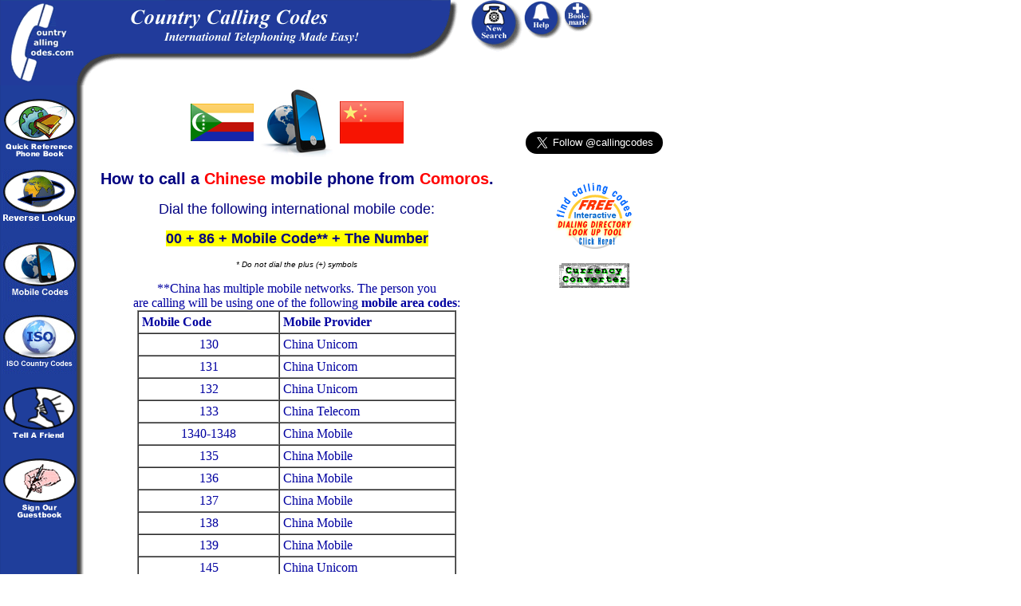

--- FILE ---
content_type: text/html; charset=UTF-8
request_url: https://www.countrycallingcodes.com/mobile/mobile-codes.php?callfrom=Comoros&callto=China
body_size: 33572
content:
<!DOCTYPE html PUBLIC "-//W3C//DTD XHTML 1.0 Transitional//EN"
     "http://www.w3.org/TR/xhtml1/DTD/xhtml1-transitional.dtd">
<HTML>
<HEAD>
<TITLE>China Mobile Code - How to call a China cell phone from Comoros</TITLE>
<META NAME="Description" Content="The mobile country code resource guide gives you the  China mobile code and shows you how to call a China cell phone from Comoros."/>
<META NAME="Keywords" Content="Comoros mobile code, Comoros mobile country code, Comoros mobile phone code, China mobile code, China mobile country code, China mobile country code, international cell phone, international mobile codes, international mobile code, international dialing code, international cell phone codes, international cell phone code, cell phone codes, mobile country code, mobile phone codes, Chinese mobile code, Chinese mobile country code, Chinese mobile code, Chinese mobile codes, Comorian mobile code, Comorian mobile country code, Comorians mobile code, Comorians mobile codes "/>
<META NAME="robots" CONTENT="all,index,follow"/>
<META NAME="distribution" CONTENT="global"/>


<meta property="og:locale" content="en_US"/>
<meta property="og:title" content="China Mobile Code"/>
<meta property="og:description" content="Get the China mobile code and instructions on how to call a China cell phone from Comoros."/>
 <meta property="og:url" content="https://www.countrycallingcodes.com/mobile/mobile-codes.php?callfrom=Comoros&callto=China" />
<meta property="og:url" content=""/>
<meta property="og:site_name" content="CountryCallingCodes"/>
<meta property="og:type" content="article"/>
<meta property="og:image" content="https://www.countrycallingcodes.com/graphics/fb_ccc_logo.jpg"/>
<meta property="fb:admins" content="100001810076674,theamericanjesus,amreli"/>
<meta name="twitter:card" content="summary">
<meta name="twitter:site" content="@callingcodes">
<meta name="twitter:creator" content="">
<meta name="twitter:image" content="https://www.countrycallingcodes.com/graphics/fb_ccc_logo.jpg">
<meta name="twitter:title" content="China Mobile Code">
<meta name="twitter:description" content="Get the China mobile code and instructions on how to call a China cell phone from Comoros.">
 <meta name="twitter:url" content="https://www.countrycallingcodes.com/mobile/mobile-codes.php?callfrom=Comoros&callto=China" />


<link rel="alternate" media="only screen and (max-width: 640px)" href="http://m.countrycallingcodes.com/mobile/mobile-codes.php?callfrom=Comoros&callto=China">

<!-- All content copyright � 2000-2013 DomainIt. All rights reserved.-->

<script src="../mouseover_popup.js" language="JavaScript" type="text/javascript"></script>
<script type="text/javascript" src="../country_functions.js"> </script>
<link rel="stylesheet" href="../style.css" type="text/css">

<STYLE type=text/css>
A:hover {COLOR: #000000; BACKGROUND-COLOR: #FFFF66}
A.bar:hover {COLOR: #000000; BACKGROUND-COLOR: #0066FF}
A.rattle:hover {COLOR: #000000; BACKGROUND-COLOR: #FFFFFF}
</STYLE>

<style>
<!--
.ch{cursor:pointer;cursor:hand}
a.search:link { color: #000000 }
a.search:visited { color: #000000 }
a.search:hover { color: #000000 }
a.search:active { color: #000000 }
body { background-color: transparent; }
.sharethis  { font-family: Verdana, Arial, Helvetica, sans-serif; font-size: 12px; }
.sharethis a:link, .sharethis a:visited { color: #1F3E9B; }
.sharethis a:hover { color: #006633; }
//-->
</style>

<script><!--
function ss(w,id) {window.status = w;return true;}function cs(){window.status='';}function ga(o,e) {if (document.getElementById) {a=o.id.substring(1);p = "";r = "";g = e.target;if (g) {t = g.id;f = g.parentNode;if (f) {p = f.id;h = f.parentNode;if (h)r = h.id;}} else {h = e.srcElement;f = h.parentNode;if (f)p = f.id;t = h.id;}if (t==a || p==a || r==a)return true;}}
//--></script>

<style type="text/css"><!--.textfield1 {	font-family: Tahoma, Verdana, Arial, Helvetica, sans-serif;	font-size: 11px;	border: 1px solid;}.textfield2 {	font-family: Tahoma, Verdana, Arial, Helvetica, sans-serif;	font-size: 11px;	color: #FFFFFF;	background-color: #3366FF;	border: 1px dotted #0000FF;	font-weight: bold;}--></style>

<SCRIPT LANGUAGE="JavaScript">
<!-- Begin
function checkEmail(myForm) {
	if (/^\w+([\.-]?\w+)*@\w+([\.-]?\w+)*(\.\w{2,3})+$/.test(myForm.email.value)){
		return (true)
	}
	alert("Invalid E-mail Address! Please re-enter.")
	return (false)
}
//  End -->
</script>

<script language="JavaScript"><!--
function submitIt(Newsletter) {
	if (Newsletter.email.value == "") {
		alert("Please enter your Email address")
		Newsletter.email.focus()
		return false
	}
	if (Newsletter.email.value == " E-mail Address") {
		alert("Please enter your Email address")
		Newsletter.email.focus()
		return false
	}
}
  //--></SCRIPT>

<style>
.shakeimage{
	position:relative
}
</style>

<script language="JavaScript1.2">
/*
Shake image script (onMouseover)-
� Dynamic Drive (www.dynamicdrive.com)
For full source code, usage terms, and 100's more DHTML scripts, visit http://dynamicdrive.com
*/

//configure shake degree (where larger # equals greater shake)
var rector=3

///////DONE EDITTING///////////
var stopit=0
var a=1

function init(which){
	stopit=0
	shake=which
	shake.style.left=0
	shake.style.top=0
}

function rattleimage(){
	if ((!document.all&&!document.getElementById)||stopit==1)
		return
	if (a==1){
		shake.style.top=parseInt(shake.style.top)+rector
	}
	else if (a==2){
		shake.style.left=parseInt(shake.style.left)+rector
	}
	else if (a==3){
		shake.style.top=parseInt(shake.style.top)-rector
	}
	else
	{
		shake.style.left=parseInt(shake.style.left)-rector
	}
	if (a<4)
		a++
	else
		a=1
	setTimeout("rattleimage()",50)
}

function stoprattle(which){
	stopit=1
	which.style.left=0
	which.style.top=0
}
</script>

<script language="JavaScript">
<!--
function MM_swapImgRestore() { //v3.0
  var i,x,a=document.MM_sr;
  for(i = 0; a && i < a.length && (x = a[i]) && x.oSrc; i++)
  	x.src=x.oSrc;
}

function MM_preloadImages() { //v3.0
  var d=document;
  if(d.images){
  	if(!d.MM_p)
		d.MM_p=new Array();
	var i,j=d.MM_p.length,a=MM_preloadImages.arguments;
	for(i = 0; i < a.length; i++)
		if (a[i].indexOf("#") != 0){
			d.MM_p[j]=new Image;
			d.MM_p[j++].src=a[i];
		}
w	}
}

function MM_findObj(n, d) { //v3.0
	var p,i,x;
	if(!d)
		d=document;
	if((p=n.indexOf("?")) > 0 && parent.frames.length) {
		d=parent.frames[n.substring(p+1)].document;
		n=n.substring(0,p);
	}
	if( !( x = d[n]) && d.all)
		x = d.all[n];
	for (i = 0; !x && i < d.forms.length; i++)
		x=d.forms[i][n];
	for (i = 0; !x && d.layers && i < d.layers.length; i++)
		x=MM_findObj(n,d.layers[i].document);
	return x;
}

function MM_swapImage() { //v3.0
	var i,j=0,x,a=MM_swapImage.arguments;
	document.MM_sr=new Array;
	for(i = 0; i < (a.length-2); i += 3){
		if ((x = MM_findObj(a[i])) != null){
			document.MM_sr[j++]=x;
			if(!x.oSrc)
				x.oSrc=x.src;
			x.src=a[i+2];
		}
	}
}

function MM_openBrWindow(theURL,winName,features)
{  window.open(theURL,winName,features);	}

function MM_goToURL() { //v3.0
  var i, args=MM_goToURL.arguments;
  document.MM_returnValue = false;
  for (i = 0; i < (args.length-1); i += 2)
  	eval(args[i]+".location='"+args[i+1]+"'");
}

function MM_displayStatusMsg(msgStr) { //v1.0
  status=msgStr;
  document.MM_returnValue = true;
}
//-->
</script>

<SCRIPT LANGUAGE="JavaScript"><!--
function replace(string,text,by) 			// Replaces text with by in string
{
      var strLength = string.length, txtLength = text.length;
      if ((strLength == 0) || (txtLength == 0))
      	return string;

      var i = string.indexOf(text);
      if ( (!i) && (text != string.substring(0,txtLength)) )
      	return string;

      if (i == -1)
      	return string;

      var newstr = string.substring(0,i) + by;
      if (i + txtLength < strLength)
          newstr += replace(string.substring(i+txtLength,strLength),text,by);
      return newstr;
  }
  //--></SCRIPT>

<script language="JavaScript"><!--
            function bookmark(url, description)
            {
            netscape="Function not available in your browser. Click OK then press CTRL-D to add a bookmark."

            if (navigator.appName=='Microsoft Internet Explorer')
            {
            window.external.AddFavorite(url, description);
            }
            else if (navigator.appName=='Netscape')
            {
	    if (window.sidebar.addPanel) {
	        window.sidebar.addPanel(description, url, "");
	    } else {
                alert(netscape);
	    }
            }
            }
            //-->
</SCRIPT>

<script language="Javascript1.2">
<!--

function printWindow(){
browserVersion = parseInt(navigator.appVersion)
if (browserVersion >= 4) window.print()
}

// -->
</script>

<!--
<script type="text/javascript" src="http://ajax.googleapis.com/ajax/libs/jquery/1.4/jquery.min.js"></script>
        <script type="text/javascript" src="../fancybox/fancybox/jquery.easing-1.3.pack.js"></script>
        <script type="text/javascript" src="../fancybox/fancybox/jquery.mousewheel-3.0.4.pack.js"></script>
        <script type="text/javascript" src="../fancybox/fancybox/jquery.fancybox-1.3.4.pack.js"></script>
        <script type="text/javascript" src="../fancybox/fancybox/jquery.cockie.js"></script>
<link rel="stylesheet" href="../fancybox/fancybox/jquery.fancybox-1.3.4.css" type="text/css" media="screen" />
-->

<script type="text/javascript">var switchTo5x=true;</script>
<script type="text/javascript" src="https://ws.sharethis.com/button/buttons.js"></script>
<script type="text/javascript">stLight.options({publisher: "82f11c6c-63b4-4dc0-912b-9d4345f99b78"}); </script>
<script type="text/javascript">
function validate(){

 if (document.StateResults.StateInfo.value=="Default") {
        alert("Please select a State/Province.")
        return false
 }
 return true
}

function validate2(){

 if (document.CityResults.CityInfo.value=="Default") {
        alert("Please select a City.")
        return false
 }
 return true
}

</script>

<script type="text/javascript" src="https://code.jquery.com/jquery-1.8.1.min.js"></script>
<script type="text/javascript">
    (function() {
        function async_load(){
            var protocol = ('https:' == document.location.protocol ? 'https://' : 'http://');
            var s = document.createElement('script');
            s.src = protocol + 'blockmetrics.com/static/adblock_detection/js/a.min.js';
            s.onload = s.onreadystatechange = function(){bm_run('A608A5F6251011E2');};
            var x = document.getElementsByTagName('script')[0]; x.parentNode.insertBefore(s, x);
        }
        jQuery(document).ready(async_load);
    })();
</script>

</HEAD>
<body background="../graphics/page.gif" text="#0000A0" link="#0000A0" vlink="#0000A0" alink="#0000A0" leftmargin="0" topmargin="0" marginwidth="0" marginheight="0" onLoad="MM_preloadImages('../graphics/phonebutton_f2.gif','../graphics/phoneimages/buttons_f2.gif')">
<div style="display: none; position: absolute; z-index: 110; left: 400; top: 100; width: 15; height: 15" id="preview_div"></div>

  <script type="text/javascript">
  window.google_analytics_uacct = "UA-561405-2";
  </script>

  <div id="fb-root"></div>
  <script>(function(d, s, id) {
    var js, fjs = d.getElementsByTagName(s)[0];
    if (d.getElementById(id)) return;
    js = d.createElement(s); js.id = id;
    js.src = "//connect.facebook.net/en_US/all.js#xfbml=1";
    fjs.parentNode.insertBefore(js, fjs);
  }(document, 'script', 'facebook-jssdk'));
  </script>

<!-- start survey code overlay -->

<!--
        <script>

                jQuery(document).ready(function() {

                   if($.cookie("modal") != 'true')
                       {

                        $.fancybox('Survey',
                                {


                                'width'                         : '25%',
                                'height'                        : '50%',
                                'autoScale'                     : true,
                                'transitionIn'          : 'none',
                                'transitionOut'         : 'none',
                                'href'                  : 'https://www.countrycallingcodes.com/rebtel-ccc-overlayad.htm',
                                'type'                          : 'iframe',
                                }

                        );

                        $.cookie("modal", "true", { path: '/', expires: 3 });

                       }

});
        </script>
-->

<!-- end survey code -->
  <table width="775" HEIGHT="107" border="0" cellpadding="0" cellspacing="0">
    <tr align="left">
      <td height="107" width="591"><a href="../" onMouseOver="MM_displayStatusMsg('Return to the Country Calling Codes Home Page');return document.MM_returnValue" onMouseOut="MM_displayStatusMsg('');return document.MM_returnValue">
        <img src="../graphics/topleft.gif" width="95" height="107" border="0" alt="Country Calling Codes Home"/></a><img src="../graphics/topright.gif" width="496" height="107" alt="International calling from Comoros to China made easy"/>
      </td>
      <TD vAlign=top width=63 height=107>
        <A onmouseover="MM_swapImage('Image9','','../graphics/phonebutton_f2.gif',1);MM_displayStatusMsg('Perform a New Calling Codes Search');return document.MM_returnValue" onmouseout="MM_swapImgRestore();MM_displayStatusMsg('');return document.MM_returnValue" href="/mobile/">
        <IMG height=65 alt="Perform a New Calling Codes Search" src="../graphics/phonebutton.gif" width=65 border=0 name=Image9/></A>
      </TD>
      <TD vAlign=top width=48 height=107>
        <A href="../help.htm" onmouseover="MM_swapImage('Image8','','../graphics/phoneimages/buttons_f2.gif',1);MM_displayStatusMsg('Need help with Comoros or China calling codes?  Click here');return document.MM_returnValue" onMouseOut="MM_swapImgRestore();MM_displayStatusMsg('');return document.MM_returnValue"><IMG height=48 width=48 border=0 src="../graphics/phoneimages/buttons.gif" name=Image8 alt='Need help with Comoros or China calling codes? Click here.'></A>
      </TD>
      <TD vAlign=top width=70 height=107>
        <DIV align="left">
          <a href="javascript:;" onClick="javascript:bookmark(window.location.href,document.title); return false" onMouseOver="window.status='Add CountryCallingCodes.com to your Favorites List.'; this.style.color='#FFFFFF'; return true" onMouseOut="window.status=''; this.style.color='#FFFFFF'; return true" style="font-size:12px; font-weight:bold; font-family:arial; color:#FFFFFF; text-decoration:none; hover: color: #0066FF;" class="rattle"><IMG SRC="https://www.countrycallingcodes.com/graphics/phoneimages/addtobutton2.gif" BORDER="0" alt="Add CountryCallingCodes.com to your Favorites List."></a>
        </DIV>
		  </TD>
	  </TR>
  </TABLE>
  <table width="850" border="0" height="200" cellpadding="0" cellspacing="0">
    <tr>
      <td width="97" height="320" valign="top">
        <div align="center">
          <p>
            <a href="../countrylist.php" onMouseOver="MM_displayStatusMsg('Search Calling Codes Alphabetically by Country');return document.MM_returnValue" onMouseOut="MM_displayStatusMsg('');return document.MM_returnValue"><img src="../graphics/globebook2.gif" width="90" height="73" border="0" alt="Search Calling Codes Alphabetically by Country"></a>
            <br>
          </p>
          <p>
            <a href="../Reverse-Lookup.php" onMouseOver="MM_displayStatusMsg('Reverse Country Code Lookup Tool');return document.MM_returnValue" onMouseOut="MM_displayStatusMsg('');return document.MM_returnValue"><img src="../graphics/reverselookupbutton.gif" width="92" height="75" alt="Reverse Country Code Lookup Tool" border="0" border="0"/></a>
            <BR/>
          </p>
          <p>
            <a href="../mobile/" onMouseOver="MM_displayStatusMsg('Mobile Codes');return document.MM_returnValue" onMouseOut="MM_displayStatusMsg('');return document.MM_returnValue"><img src="../graphics/mobilecodes.jpg" width="92" height="75" alt="Mobile Codes" border="0" border="0"/></a>
            <BR/>
          </p>
		<p>
			<a href="../iso-country-codes/" onMouseOver="MM_displayStatusMsg('ISO Country Codes');return document.MM_returnValue" onMouseOut="MM_displayStatusMsg('');return document.MM_returnValue"><img src="../graphics/isocountrycodes.jpg" width="92" height="75" alt="ISO Country Codes" border="0"></a><br>
		</p>
          <p>
            <a href="../tellafriend.php" onMouseOver="MM_displayStatusMsg('Tell your friends about CountryCallingCodes.com');return document.MM_returnValue" onMouseOut="MM_displayStatusMsg('');return document.MM_returnValue"><img src="../graphics/tellafriend.gif" width="90" height="73" border="0" alt="Tell your friends about CountryCallingCodes.com"/></a>
           <BR/>
          </p>
          <p>
            <a href="../addguest.htm" onMouseOver="MM_displayStatusMsg('Add your comments to the CountryCallingCodes.com Guestbook.');return document.MM_returnValue" onMouseOut="MM_displayStatusMsg('');return document.MM_returnValue"><img src="../graphics/guestbookbutton.gif" width="92" height="75" alt="Sign the CountryCallingCodes.com Guestbook" border="0"/></a>
            <BR/>
          </p>
          <p>&nbsp; </p>
        </div>
      </td>
      <td width="25" height="302">
        <div align="center">&nbsp;</div>
      </td>
      <td width="725" height="302" valign="top">
        <div align="left">
          <table width="723" border="0" cellspacing="0" cellpadding="0">
            <tr>
              <td width="520" height="302" valign="top">
<div style="width: 500px;" >

<center>
<table border="0" align="center" width="200">
<tr>
<td align="left">
<img onmouseover="showtrail('/graphics/flags/large/Comoros.png', 'Flag of Comoros', 500, 360);" onmouseout="hidetrail();" src="/graphics/flags/small/Comoros.png" border="0" alt="Country flag of Comoros">
</td>
<td align="right">
<img width="100" align="left" src="../graphics/mobile-codes.jpg">
</td>
<td align="right">
<img onmouseover="showtrail('/graphics/flags/large/China.png', 'Flag of China', 500, 360);" onmouseout="hidetrail();" src="/graphics/flags/small/China.png" border="0" alt="Country flag of China">
</td>
</tr>
</table>
</center>

                  <h1 style="font-size:20px; font-family:ARIAL,SANS-SERIF,HELVETICA; color: #000080; text-align:center; text-decoration:bold;">
					How to call a <FONT COLOR="#FF0000">Chinese</font> mobile phone from <FONT COLOR="#FF0000">Comoros</FONT>.
		                  </h1>
                <P ALIGN="CENTER" >
                  <FONT SIZE="4" COLOR="#000080" FACE="ARIAL,SANS-SERIF,HELVETICA">Dial the following international mobile code:</FONT>
                </P>


              <div align="center">
	             <p align="center">
        <font style="background-color: yellow;" size="4" color="#000080" face="ARIAL,SANS-SERIF,HELVETICA"><b>00 + 86 + Mobile Code** + The Number </b></FONT><center><font size='1' color='#000000' face='arial,sans-serif,helvetica'><i>* Do not dial the plus (+) symbols</i></font></center>
<!--sponsorship ad-->
</p><!--sponsorship ad-->
**China has multiple mobile networks.  The person you<br>are calling will be using one of the following <b>mobile area codes</b>: <table width="400" border="1" cellpadding="4" cellspacing="0" align="center"><tr><td><b>Mobile Code</b></td><td><b>Mobile Provider</b></td></tr><tr><td align='center'>130</td><td>China Unicom</td></tr><tr><td align='center'>131</td><td>China Unicom</td></tr><tr><td align='center'>132</td><td>China Unicom</td></tr><tr><td align='center'>133</td><td>China Telecom</td></tr><tr><td align='center'>1340-1348</td><td>China Mobile</td></tr><tr><td align='center'>135</td><td>China Mobile</td></tr><tr><td align='center'>136</td><td>China Mobile</td></tr><tr><td align='center'>137</td><td>China Mobile</td></tr><tr><td align='center'>138</td><td>China Mobile</td></tr><tr><td align='center'>139</td><td>China Mobile</td></tr><tr><td align='center'>145</td><td>China Unicom</td></tr><tr><td align='center'>147</td><td>China Mobile</td></tr><tr><td align='center'>150</td><td>China Mobile</td></tr><tr><td align='center'>151</td><td>China Mobile</td></tr><tr><td align='center'>152</td><td>China Mobile</td></tr><tr><td align='center'>153</td><td>China Telecom</td></tr><tr><td align='center'>155</td><td>China Unicom</td></tr><tr><td align='center'>156</td><td>China Unicom</td></tr><tr><td align='center'>157</td><td>China Mobile</td></tr><tr><td align='center'>158</td><td>China Mobile</td></tr><tr><td align='center'>159</td><td>China Mobile</td></tr><tr><td align='center'>180</td><td>China Telecom</td></tr><tr><td align='center'>182</td><td>China Mobile</td></tr><tr><td align='center'>183</td><td>China Mobile</td></tr><tr><td align='center'>185</td><td>China Unicom</td></tr><tr><td align='center'>186</td><td>China Unicom</td></tr><tr><td align='center'>187</td><td>China Mobile</td></tr><tr><td align='center'>188</td><td>China Mobile</td></tr><tr><td align='center'>189</td><td>China Telecom</td></tr></table></center>




<br>


        <TABLE ALIGN="CENTER" BORDER="0" CELLPADDING="13" WIDTH="490">
          <TR>
      <TD ALIGN="LEFT">
        <h2 style="font-family: verdana, arial, helvetica, sans-serif; font-size: 11pt; margin-top: 8px; margin-bottom: 0px; font-weight:bold}"><img src="https://www.countrycallingcodes.com/graphics/icon-howtocall.jpg" width="16" height="16" align="left" alt="How to make your international call">&nbsp;How to call a China mobile phone:</h3>
        <div style="margin-left:25px">
          <FONT SIZE="2" FACE="HELVETICA, ARIAL, SANSERIF" COLOR="#FF0000"><B>00</B></FONT><FONT SIZE="2" FACE="HELVETICA, ARIAL, SANSERIF" COLOR="#000000"> - Comoros exit code to dial first when calling international</font>
          <br>
          <FONT SIZE="2" FACE="HELVETICA, ARIAL, SANSERIF" COLOR="#FF0000"><B>86</B></FONT><FONT SIZE="2" FACE="HELVETICA, ARIAL, SANSERIF" COLOR="#000000"> - China country code must be dialed next</FONT>
          <br>
          <FONT SIZE="2" FACE="HELVETICA, ARIAL, SANSERIF" COLOR="#FF0000"><B> Mobile Code**</B></FONT><FONT SIZE="2" FACE="HELVETICA, ARIAL, SANSERIF" COLOR="#000000"> - China mobile code must be dialed next</FONT>
          <br>
          <FONT SIZE="2" FACE="HELVETICA, ARIAL, SANSERIF" COLOR="#FF0000"><B>00 + 86 + Mobile Code** + Local Number</B></FONT><FONT SIZE="2" FACE="HELVETICA, ARIAL, SANSERIF" COLOR="#000000"> - Overall dialing format</FONT>
        </div>

<!-- Begin Google/Sponsorship Ad -->
<p align="center">
<script async src="//pagead2.googlesyndication.com/pagead/js/adsbygoogle.js"></script>
<!-- CCC 336x280 Mobile Codes -->
<ins class="adsbygoogle"
     style="display:inline-block;width:336px;height:280px"
     data-ad-client="ca-pub-2552785118116636"
     data-ad-slot="7491102953"></ins>
<script>
(adsbygoogle = window.adsbygoogle || []).push({});
</script>
</p>
<!-- End Google/Sponsorship Ad -->


        <h2 style="font-family: verdana, arial, helvetica, sans-serif; font-size: 11pt; margin-top: 8px; margin-bottom: 0px; font-weight:bold}"><img src="https://www.countrycallingcodes.com/graphics/icon-timezones.jpg" width="16" height="16" align="left" alt="World Time Zones">&nbsp;World Times:</h3>
        <div style="margin-left:25px">
          <FONT SIZE="2" FACE="HELVETICA, ARIAL, SANSERIF" COLOR="#000000">
	          The time in Comoros is now <FONT SIZE="2" FACE="HELVETICA, ARIAL, SANSERIF" COLOR="#FF0000"><B>10:38:36 AM</B></FONT> <FONT SIZE="2" FACE="HELVETICA, ARIAL, SANSERIF" COLOR="#008000"><B>(10:38:36 AM)</B></FONT><BR/>
          The time in China is now <FONT SIZE="2" FACE="HELVETICA, ARIAL, SANSERIF" COLOR="#FF0000"><B><a onClick="window.open('','multizones','toolbar=0,location=0,directories=0,status=1,menubar=0,scrollbars=1,resizable=1,width=550,height=400');" target=multizones href="../multizones.php?country=China" onMouseOver="window.status='Click For Multiple Time Zones' ; return true;" onMouseOut="window.status=''; return true;">(CLICK FOR TIME ZONES)</a></B></FONT> <FONT SIZE="2" FACE="HELVETICA, ARIAL, SANSERIF" COLOR="#008000"><B></B></FONT>
	          </FONT>
        </div>
</FONT>
<h2 style="font-family: verdana, arial, helvetica, sans-serif; font-size: 11pt; margin-top: 8px; margin-bottom: 0px; font-weight:bold}"><img src="https://www.countrycallingcodes.com/graphics/icon-mobilecountrycodes.jpg" width="16" height="16" align="left" alt="Call a China cell phone.">&nbsp;More Ways to Call a China mobile phone:</h3>
        <div style="margin-left:25px">
          <FONT SIZE="2" FACE="HELVETICA, ARIAL, SANSERIF" COLOR="#000000">
<!-- More Ways to Call #1-->

          </FONT>
</div>



      </TD>
    </TR>
        </TABLE>




        <TABLE ALIGN="CENTER" BORDER="0" CELLPADDING="13" WIDTH="490">
          <TR>
      <TD ALIGN="LEFT">
<h2 style="font-family: verdana, arial, helvetica, sans-serif; font-size: 11pt; margin-top: 8px; margin-bottom: 0px; font-weight:bold}"><img src="https://www.countrycallingcodes.com/graphics/icon-mobilecountrycodes.jpg" width="16" height="16" align="left" alt="Call a China cell phone.">&nbsp;Tips for calling a cell phone in China:</h3>

<FONT SIZE="2" FACE="HELVETICA, ARIAL, SANSERIF" COLOR="#000000">
<ul>

<li><b>To call a Chinese cell phone from a land line</b>, simply follow the mobile country code dialing instructions above to place your call.</li>

<li><b>To call a Chinese cell phone from your cell phone</b>, you may need to first use the <b>+</b> (plus) sign prior to entering the China mobile code and telephone number.</li>
<li><b>If you are calling China from your cell phone</b>, you may incur additional charges or fees from your mobile carrier. We recommend trying out a service, such as<b>
</b></li>
</ul>
</font>
      </TD>
    </TR>
 </TABLE>

              <form name="form1" >
                <div align="center">
                  <input type="button" name="Button" value="Make Another Call" onClick="MM_goToURL('parent','https://www.countrycallingcodes.com/mobile/');return document.MM_returnValue"/>
                </div>
              </form>

              <div align="center">
                <p><font size="2">
                  </font></p>

</div>



<p align="center">
<table width="400" border="0" cellspacing="1" cellpadding="2" bgcolor="#FFFFFF" height="20" align="center">
  <tr>
    <td bgcolor="#000080" width="" class="bar" height="20" align="center">
      <a href="javascript:;" onClick="javascript:bookmark(window.location.href,document.title); return false" onMouseOver="window.status='Add  calling codes to your Favorites List.'; this.style.color='#FFFFFF'; return true" onMouseOut="window.status=''; this.style.color='#FFFFFF'; return true" style="font-size:12px; font-weight:bold; font-family:arial; color:#FFFFFF; text-decoration:none; hover: color: #0066FF;" class="bar"><b>BOOKMARK THIS PAGE</b></a>
    </td>
    <td bgcolor="#000080" width="" class="bar" height="20" align="center">
      <a href="https://www.countrycallingcodes.com/freetool.htm" class="bar" onMouseOver="window.status='Download this Free CountryCallingCodes.com Tool' ; return true " onMouseOut="window.status='' ; return true " style="font-size:12px; font-weight:bold; font-family:arial; color:#FFFFFF; text-decoration:none; hover: color: #0066FF;" class="bar"><b>DOWNLOAD THIS TOOL</b></font></a>
    </td>
  </tr>
  <tr>
    <td bgcolor="#000080" width="" class="bar" height="20" align="center">
      <a href="https://www.countrycallingcodes.com/tellafriend.php" class="bar" onMouseOver="window.status='Tell a Friend About CountryCallingCodes.com' ; return true " onMouseOut="window.status='' ; return true " style="font-size:12px; font-weight:bold; font-family:arial; color:#FFFFFF; text-decoration:none; hover: color: #0066FF;" class="bar"><b>TELL A FRIEND</b></font></a>
    </td>
    <td bgcolor="#000080" width="" class="bar" height="20" align="center">
      <a href="javascript:printWindow()" class="bar" onMouseOver="window.status='Print this China Calling Code Page' ; return true " onMouseOut="window.status='' ; return true " style="font-size:12px; font-weight:bold; font-family:arial; color:#FFFFFF; text-decoration:none; hover: color: #0066FF;" class="bar"><b>PRINT THIS PAGE</b></font></a>
    </td>
  </tr>
</table>
</p>


<BR>
<P>
<center>
<font size='2' FACE='ARIAL,SANS-SERIF,HELVETICA' COLOR='#000000'>
We hope that the Country Calling Codes mobile country codes guide has helped you call a cell phone in China.  Why not <a href="https://www.countrycallingcodes.com/tellafriend.php">share</a> our China phone book with your friends and <a href="javascript:;" onClick="javascript:bookmark(window.location.href,document.title); return false" onMouseOver="window.status='Add CountryCallingCodes.com to your Favorites List.'; this.style.color='#0000FF'; return true" onMouseOut="window.status='Add Add  calling codes to your Favorites List.'; this.style.color='#FF0000'; return true">bookmark</a> this page and <a href="https://www.countrycallingcodes.com/tellafriend.php">tell a friend</a> about this site for the next time they need to search for mobile area codes or call a cellular phone in another country.
<center>



<HR WIDTH="90%">
<P align="center"><font size=2 COLOR=#000000 face="arial"><b>
<a href="/faq.php">FAQ</a> | <a href="/help.htm">Help</a> | <a href="/aboutus.php">About Us</a> | <a href="/contactus.php">Contact Us</a> | <a href="https://www.countrycallingcodes.com/linktous_banners.htm">Link to Us</a> | <a href="/partner.php">Partners</a> | <a href="/advertise.php">Advertise</a></b><br><br>
Content Copyright &copy; 2000-2026 <A HREF="https://www.domainit.com/" TARGET="_blank" onMouseOver="window.status='Domain-it!' ; return true;" onMouseOut="window.status=''; return true;" style="text-decoration: none"><FONT COLOR="#000000">Domain-it!</FONT></A> All rights reserved. <a href="/privacy.php" style="color:#000000; text-decoration: none;">Privacy Policy</a></font><br><br>
</font>
</p>
<p>&nbsp; </p>
              </div>
            </td>
            <td width="200" align="left" valign="top">
            <div align="center">

<div id="google_translate_element"></div><script>
function googleTranslateElementInit() {
  new google.translate.TranslateElement({
    pageLanguage: 'en',
    gaTrack: true,
    gaId: 'UA-561405-2'
  }, 'google_translate_element');
}
</script><script src="//translate.google.com/translate_a/element.js?cb=googleTranslateElementInit"></script>

<p>
<!-- Begin facebook Like -->
  <center>
    <div class="fb-like" data-href="http://www.facebook.com/countrycallingcodes" data-send="false" data-layout="button_count" data-width="100" data-show-faces="false" ref="like_button"></div><br>
  </center>
<!-- End Facebook Like -->
<br>
<!-- Begin AddThis -->
  <div align="center">
      <table width="200" align="center"><tr><td align="center">
        <div class="addthis_toolbox addthis_default_style addthis_32x32_style">
        <a class="addthis_button_preferred_1"></a>
        <a class="addthis_button_preferred_2"></a>
        <a class="addthis_button_preferred_3"></a>
        <a class="addthis_button_compact"></a>
        
        </div>
        <script type="text/javascript" src="https://s7.addthis.com/js/250/addthis_widget.js#pubid=ra-4fb6fc227a4f139e"></script>
      </td></tr></table><br>
    </div>
<!-- End AddThis -->
<!-- Begin Twitter Follow -->
<a href="https://twitter.com/callingcodes" class="twitter-follow-button" data-show-count="false" data-size="large">Follow @callingcodes</a>
<script>!function(d,s,id){var js,fjs=d.getElementsByTagName(s)[0];if(!d.getElementById(id)){js=d.createElement(s);js.id=id;js.src="//platform.twitter.com/widgets.js";fjs.parentNode.insertBefore(js,fjs);}}(document,"script","twitter-wjs");</script><br><br>
<!-- End Twitter Follow -->

              </p>


              <p>
                <a href="../freetool.htm" onMouseOver="window.status='Download the Free Country Calling Codes Tool' ; return true;" onMouseOut="window.status=''; return true;" style="hover: color: #FFFFFF;" class="rattle"><img src="../graphics/cccdialdir5.gif" width="98" height="87" border="0" alt="Download the Free Country Calling Codes Tool" class="shakeimage" onMouseover="init(this);rattleimage()" onMouseout="stoprattle(this)"></a>
              </p>

              <p>
                <a href="https://www.domainit.com/currency.html" TARGET="_new" onMouseOver="window.status='Convert Currency for  and ' ; return true;" onMouseOut="window.status=''; return true;"><img src="../graphics/buttons/linkbuttons/currency-converter-88x31.gif" width="88" height="31" border="0" alt="Convert Currency for  and "/></a>
              </p>
              <br /><br />
            </div>
          </td>
  </tr>
</table>
<div align="center"></div>

<!-- ADD SOCIAL PROFILE INFO TO GOOGLE KNOWLEDGE PANEL - START --> 
  <script type="application/ld+json">
  { "@context" : "http://schema.org",
    "@type" : "Organization",
    "name" : "CountryCallingCodes.com",
    "url" : "http://www.CountryCallingCodes.com",
    "logo" : "http://www.CountryCallingCodes.com/graphics/ccclogo-sp.jpg",
    "sameAs" : [ "https://facebook.com/countrycallingcodes",
      "http://www.twitter.com/callingcodes",
      "http://plus.google.com/+countrycallingcodes",
      "https://www.linkedin.com/company/countrycallingcodes-com"] 
  }
  </script>
 <!-- ADD SOCIAL PROFILE INFO TO GOOGLE KNOWLEDGE PANEL - END --> 

</body>
</html>



--- FILE ---
content_type: text/html; charset=utf-8
request_url: https://www.google.com/recaptcha/api2/aframe
body_size: 265
content:
<!DOCTYPE HTML><html><head><meta http-equiv="content-type" content="text/html; charset=UTF-8"></head><body><script nonce="BOsN8mULwu5JAh9geocD_A">/** Anti-fraud and anti-abuse applications only. See google.com/recaptcha */ try{var clients={'sodar':'https://pagead2.googlesyndication.com/pagead/sodar?'};window.addEventListener("message",function(a){try{if(a.source===window.parent){var b=JSON.parse(a.data);var c=clients[b['id']];if(c){var d=document.createElement('img');d.src=c+b['params']+'&rc='+(localStorage.getItem("rc::a")?sessionStorage.getItem("rc::b"):"");window.document.body.appendChild(d);sessionStorage.setItem("rc::e",parseInt(sessionStorage.getItem("rc::e")||0)+1);localStorage.setItem("rc::h",'1769758721066');}}}catch(b){}});window.parent.postMessage("_grecaptcha_ready", "*");}catch(b){}</script></body></html>